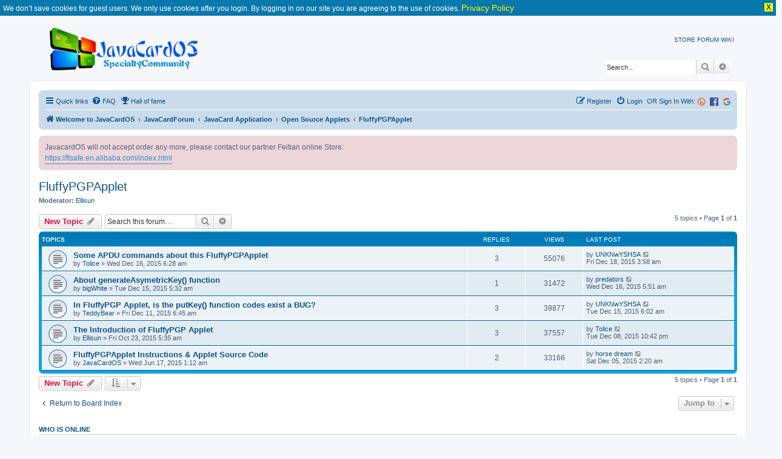

--- FILE ---
content_type: text/html; charset=UTF-8
request_url: https://www.javacardos.com/javacardforum/viewforum.php?f=35&sid=d36f02f891366a09a90470f60f991697
body_size: 7707
content:
<!DOCTYPE html>
<html dir="ltr" lang="en-gb">
<head>
<meta charset="utf-8" />
<meta http-equiv="X-UA-Compatible" content="IE=edge">
<meta name="viewport" content="width=device-width, initial-scale=1" />
<link rel="alternate" type="application/rss+xml" title="Java Card Forum &raquo; Feed" href="https://www.javacardos.com/javacardforum/feed.php" />
<meta name="description" content="FluffyPGPApplet"/>
<link rel="shortcut icon" href="https://www.javacardos.com/store/images/javacardos.ico" type="image/x-icon" />

<title>FluffyPGPApplet - Java Card Fourm - JavaCard OS</title>


	<link rel="alternate" type="application/atom+xml" title="Feed - JavaCard OS" href="/javacardforum/app.php/feed?sid=fd2acd2c4f6d2b0a6346d5e248243184">			<link rel="alternate" type="application/atom+xml" title="Feed - New Topics" href="/javacardforum/app.php/feed/topics?sid=fd2acd2c4f6d2b0a6346d5e248243184">		<link rel="alternate" type="application/atom+xml" title="Feed - Forum - FluffyPGPApplet" href="/javacardforum/app.php/feed/forum/35?sid=fd2acd2c4f6d2b0a6346d5e248243184">		
	<link rel="canonical" href="https://www.javacardos.com/javacardforum/viewforum.php?f=35">

<!--
	phpBB style name: prosilver
	Based on style:   prosilver (this is the default phpBB3 style)
	Original author:  Tom Beddard ( http://www.subBlue.com/ )
	Modified by:
-->

<link rel="stylesheet" href="https://www.javacardos.com/common/css/common.css" />
<link href="./assets/css/font-awesome.min.css?assets_version=193" rel="stylesheet">
<link href="./styles/prosilver/theme/stylesheet.css?assets_version=193" rel="stylesheet">
<link href="./styles/prosilver/theme/en/stylesheet.css?assets_version=193" rel="stylesheet">

<link rel="stylesheet" href="https://www.javacardos.com/common/css/tooltipster.core.min.css" />




<!--[if lte IE 9]>
	<link href="./styles/prosilver/theme/tweaks.css?assets_version=193" rel="stylesheet">
<![endif]-->

		
	
<!--[if gte IE 11]>
.codebox_plus_wrap li
{
	display: block;
}

.codebox_plus_wrap li>div
{
	display: inline;
}
<![endif]-->

	
<link href="./ext/david63/disclaimer/styles/all/theme/disclaimer.css?assets_version=193" rel="stylesheet" type="text/css" media="screen" />
<link href="./ext/forumpromotion/caramel/styles/prosilver/theme/caramel.css?assets_version=193" rel="stylesheet" type="text/css" media="screen" />
<link href="./ext/o0johntam0o/codeboxplus/styles/all/theme/style.css?assets_version=193" rel="stylesheet" type="text/css" media="screen" />
<link href="./ext/phpbb/boardannouncements/styles/all/theme/boardannouncements.css?assets_version=193" rel="stylesheet" type="text/css" media="screen" />



</head>
<body id="phpbb" class="nojs notouch section-viewforum ltr ">
<div class="jvppdmt_info_no_cookie_guest">We don’t save cookies for guest users. We only use cookies after you login. By logging in on our site you are agreeing to the use of cookies. <a href="./ucp.php?h_lang=en&amp;mode=privacy&amp;sid=9adff2a8ae657d24bbd661723f34d79f">Privacy Policy</a><div class="jvppdmt_info_close"> X </div></div>

 <div class="common-header-container">
    <div class="wraps">
			<div id="page-header">
				<div class="headerbar" role="banner">
					<div class="inner">
					<div id="site-description" class="site-description">
						<a id="logo" class="logo" href="http://javacardos.com/" title="Welcome to JavaCardOS"> <img id='inner_img' src="./styles/prosilver/theme/images/javacardos-forum.png" alt="JavaCard OS | Javacard,Smartcard reader,Javacard Development Kit" /></a>
						 <div id="NavbarCollapse" >
							<!-- a title="Javacard industry news" href="/news" rel="next">NEWS</a-->  
							<a title="Javacard online store" href="https://ftsafe.en.alibaba.com/index.html"  current-menu=1 rel="start">STORE</a>  
							<a title="Javacard specialty community"  href="/javacardforum" class="active"   rel="next">FORUM</a>
							 <a title="Javacard wikipedia" href="/wiki" rel="next">WIKI</a> 
							 <!--a title="Javacard tools" href="/tools" id='forum' rel="next">TOOLS1</a--> 
							 <!-- a title="Javacard about" href="/about" rel="next">ABOUT</a--> 
					   </div>
					</div>

 
						<div id="search-box" class="search-box search-header" role="search">
				<form action="./search.php?sid=fd2acd2c4f6d2b0a6346d5e248243184" method="get" id="search">
				<fieldset>
					<input name="keywords" id="keywords" type="search" maxlength="128" title="Search for keywords" class="inputbox search tiny" size="20" value="" placeholder="Search…" />
					<button class="button button-search" type="submit" title="Search">
						<i class="icon fa-search fa-fw" aria-hidden="true"></i><span class="sr-only">Search</span>
					</button>
					<a href="./search.php?sid=fd2acd2c4f6d2b0a6346d5e248243184" class="button button-search-end" title="Advanced search">
						<i class="icon fa-cog fa-fw" aria-hidden="true"></i><span class="sr-only">Advanced search</span>
					</a>
					<input type="hidden" name="sid" value="fd2acd2c4f6d2b0a6346d5e248243184" />

				</fieldset>
				</form>
			</div>
						</div>
				</div>
			</div>
		</div>
	</div>

<div id="wrap" class="wrap">
	<a id="top" class="top-anchor" accesskey="t"></a>
	<div id="page-header">
	<!--	<div class="headerbar" role="banner"> -->
					<div class="inner">
 

						 
						
			</div>
				<!--	</div> -->
				<div class="navbar" role="navigation">
	<div class="inner">

	<ul id="nav-main" class="nav-main linklist" role="menubar">

		<li id="quick-links" class="quick-links dropdown-container responsive-menu" data-skip-responsive="true">
			<a href="#" class="dropdown-trigger">
				<i class="icon fa-bars fa-fw" aria-hidden="true"></i><span>Quick links</span>
			</a>
			<div class="dropdown">
				<div class="pointer"><div class="pointer-inner"></div></div>
				<ul class="dropdown-contents" role="menu">
					
											<li class="separator"></li>
																									<li>
								<a href="./search.php?search_id=unanswered&amp;sid=fd2acd2c4f6d2b0a6346d5e248243184" role="menuitem">
									<i class="icon fa-file-o fa-fw icon-gray" aria-hidden="true"></i><span>Unanswered topics</span>
								</a>
							</li>
							<li>
								<a href="./search.php?search_id=active_topics&amp;sid=fd2acd2c4f6d2b0a6346d5e248243184" role="menuitem">
									<i class="icon fa-file-o fa-fw icon-blue" aria-hidden="true"></i><span>Active topics</span>
								</a>
							</li>
							<li class="separator"></li>
							<li>
								<a href="./search.php?sid=fd2acd2c4f6d2b0a6346d5e248243184" role="menuitem">
									<i class="icon fa-search fa-fw" aria-hidden="true"></i><span>Search</span>
								</a>
							</li>
					
											<li class="separator"></li>
													<li>
								<a href="./memberlist.php?sid=fd2acd2c4f6d2b0a6346d5e248243184" role="menuitem">
									<i class="icon fa-group fa-fw" aria-hidden="true"></i><span>Members</span>
								</a>
							</li>
																			<li>
								<a href="./memberlist.php?mode=team&amp;sid=fd2acd2c4f6d2b0a6346d5e248243184" role="menuitem">
									<i class="icon fa-shield fa-fw" aria-hidden="true"></i><span>The team</span>
								</a>
							</li>
																<li class="separator"></li>

									</ul>
			</div>
		</li>

				<li data-skip-responsive="true">
			<a href="/javacardforum/app.php/help/faq?sid=fd2acd2c4f6d2b0a6346d5e248243184" rel="help" title="Frequently Asked Questions" role="menuitem">
				<i class="icon fa-question-circle fa-fw" aria-hidden="true"></i><span>FAQ</span>
			</a>
		</li>
		<li data-last-responsive="true">
	<a href="/javacardforum/app.php/damai/hall_of_fame" title="Hall of fame" role="menuitem">
		<i class="icon fa-trophy fa-fw" aria-hidden="true"></i><span>Hall of fame</span>
	</a>
</li>
				
						<li class="rightside"  data-skip-responsive="true">
			<a href="https://www.javacardos.com/javacardforum/ucp.php?mode=login&login=external&oauth_service=google" title="Google" accesskey="x" role="menuitem">
				<span><img src="https://www.javacardos.com/javacardforum/images/others/google.svg" style="width: 14px;"></span>
			</a>
		</li>
		<li class="rightside"  data-skip-responsive="true">
			<a href="https://www.javacardos.com/javacardforum/ucp.php?mode=login&login=external&oauth_service=facebook" title="Facebook" accesskey="x" role="menuitem">
 			<span><img src="https://www.javacardos.com/javacardforum/images/others/facebook.svg" style="width: 14px;"></span>
			</a>
		</li>
		<li class="rightside"  data-skip-responsive="true">
		 <span style="color:#105289"> OR Sign In With:</span>
			<a href="https://www.javacardos.com/javacardforum/ucp.php?mode=login&login=external&oauth_service=bitly" title="Bitly" accesskey="x" role="menuitem">
			 <span><img src="https://www.javacardos.com/javacardforum/images/others/bitly.png" style="width: 14px;"></span>
			</a>
		</li>
		<li class="rightside"  data-skip-responsive="true">
			<a href="./ucp.php?mode=login&amp;sid=fd2acd2c4f6d2b0a6346d5e248243184" title="Login" accesskey="x" role="menuitem">
				<i class="icon fa-power-off fa-fw" aria-hidden="true"></i><span>Login</span>
			</a>
		</li>
					<li class="rightside" data-skip-responsive="true">
				<a href="./ucp.php?mode=register&amp;sid=fd2acd2c4f6d2b0a6346d5e248243184" role="menuitem">
					<i class="icon fa-pencil-square-o  fa-fw" aria-hidden="true"></i><span>Register</span>
				</a>
			</li>
						</ul>

	<ul id="nav-breadcrumbs" class="nav-breadcrumbs linklist navlinks" role="menubar">
						<li class="breadcrumbs">
							<span class="crumb"  itemtype="http://data-vocabulary.org/Breadcrumb" itemscope=""><a href="http://javacardos.com/" itemprop="url" data-navbar-reference="home"><i class="icon fa-home fa-fw" aria-hidden="true"></i><span itemprop="title">Welcome to JavaCardOS</span></a></span>
										<span class="crumb"  itemtype="http://data-vocabulary.org/Breadcrumb" itemscope=""><a href="./index.php?sid=fd2acd2c4f6d2b0a6346d5e248243184" itemprop="url" accesskey="h" data-navbar-reference="index"><span itemprop="title">JavaCardForum</span></a></span>

											<span class="crumb"  itemtype="http://data-vocabulary.org/Breadcrumb" itemscope="" data-forum-id="13"><a href="./viewforum.php?f=13&amp;sid=fd2acd2c4f6d2b0a6346d5e248243184" itemprop="url"><span itemprop="title">JavaCard Application</span></a></span>
															<span class="crumb"  itemtype="http://data-vocabulary.org/Breadcrumb" itemscope="" data-forum-id="17"><a href="./viewforum.php?f=17&amp;sid=fd2acd2c4f6d2b0a6346d5e248243184" itemprop="url"><span itemprop="title">Open Source Applets</span></a></span>
															<span class="crumb"  itemtype="http://data-vocabulary.org/Breadcrumb" itemscope="" data-forum-id="35"><a href="./viewforum.php?f=35&amp;sid=fd2acd2c4f6d2b0a6346d5e248243184" itemprop="url"><span itemprop="title">FluffyPGPApplet</span></a></span>
												</li>
		
					<li class="rightside responsive-search">
				<a href="./search.php?sid=fd2acd2c4f6d2b0a6346d5e248243184" title="View the advanced search options" role="menuitem">
					<i class="icon fa-search fa-fw" aria-hidden="true"></i><span class="sr-only">Search</span>
				</a>
			</li>
			</ul>

	</div>
</div>
	</div>

	
	<a id="start_here" class="anchor"></a>
	<div id="page-body" class="page-body" role="main">
		
				<div id="phpbb_announcement" style="background-color:#ECD5D8">
				<div>JavacardOS will not accept order any more, please contact our partner  Feitian online Store:<br>
<a href="https://ftsafe.en.alibaba.com/index.html" class="postlink">https://ftsafe.en.alibaba.com/index.html</a></div>
	</div>
<h2 class="forum-title"><a href="./viewforum.php?f=35&amp;sid=fd2acd2c4f6d2b0a6346d5e248243184">FluffyPGPApplet</a></h2>
<div>
	<!-- NOTE: remove the style="display: none" when you want to have the forum description on the forum body -->
	<div style="display: none !important;">Open source implementation of the OpenPGP smart card version 2.0 on a java card.<br /></div>	<p><strong>Moderator:</strong> <a href="./memberlist.php?mode=viewprofile&amp;u=85&amp;sid=fd2acd2c4f6d2b0a6346d5e248243184" class="username">Ellisun</a></p></div>



	<div class="action-bar bar-top">

				
		<a href="./posting.php?mode=post&amp;f=35&amp;sid=fd2acd2c4f6d2b0a6346d5e248243184" class="button" title="Post a new topic">
							<span>New Topic</span> <i class="icon fa-pencil fa-fw" aria-hidden="true"></i>
					</a>
				
			<div class="search-box" role="search">
			<form method="get" id="forum-search" action="./search.php?sid=fd2acd2c4f6d2b0a6346d5e248243184">
			<fieldset>
				<input class="inputbox search tiny" type="search" name="keywords" id="search_keywords" size="20" placeholder="Search this forum…" />
				<button class="button button-search" type="submit" title="Search">
					<i class="icon fa-search fa-fw" aria-hidden="true"></i><span class="sr-only">Search</span>
				</button>
				<a href="./search.php?sid=fd2acd2c4f6d2b0a6346d5e248243184" class="button button-search-end" title="Advanced search">
					<i class="icon fa-cog fa-fw" aria-hidden="true"></i><span class="sr-only">Advanced search</span>
				</a>
				<input type="hidden" name="fid[0]" value="35" />
<input type="hidden" name="sid" value="fd2acd2c4f6d2b0a6346d5e248243184" />

			</fieldset>
			</form>
		</div>
	
	<div class="pagination">
				5 topics
					&bull; Page <strong>1</strong> of <strong>1</strong>
			</div>

	</div>




	
			<div class="forumbg">
		<div class="inner">
		<ul class="topiclist">
			<li class="header">
				<dl class="row-item">
					<dt><div class="list-inner">Topics</div></dt>
					<dd class="posts">Replies</dd>
					<dd class="views">Views</dd>
					<dd class="lastpost"><span>Last post</span></dd>
				</dl>
			</li>
		</ul>
		<ul class="topiclist topics">
	
				<li class="row bg1">
						<dl class="row-item topic_read">
				<dt title="No unread posts">
										<div class="list-inner">
																		<a href="./viewtopic.php?f=35&amp;t=402&amp;sid=fd2acd2c4f6d2b0a6346d5e248243184" class="topictitle">Some APDU commands about this FluffyPGPApplet</a>																								<br />
						
												<div class="responsive-show" style="display: none;">
							Last post by <a href="./memberlist.php?mode=viewprofile&amp;u=89&amp;sid=fd2acd2c4f6d2b0a6346d5e248243184" class="username">UNKNwYSHSA</a> &laquo; <a href="./viewtopic.php?f=35&amp;t=402&amp;p=1099&amp;sid=fd2acd2c4f6d2b0a6346d5e248243184#p1099" title="Go to last post">Fri Dec 18, 2015 3:58 am</a>
													</div>
														<span class="responsive-show left-box" style="display: none;">Replies: <strong>3</strong></span>
													
						<div class="topic-poster responsive-hide left-box">
																					by <a href="./memberlist.php?mode=viewprofile&amp;u=84&amp;sid=fd2acd2c4f6d2b0a6346d5e248243184" class="username">Tolice</a> &raquo; Wed Dec 16, 2015 6:28 am
													</div>

						
											</div>
				</dt>
				<dd class="posts">3 <dfn>Replies</dfn></dd>
				<dd class="views">55076 <dfn>Views</dfn></dd>
				<dd class="lastpost">
					<span><dfn>Last post </dfn>by <a href="./memberlist.php?mode=viewprofile&amp;u=89&amp;sid=fd2acd2c4f6d2b0a6346d5e248243184" class="username">UNKNwYSHSA</a>
													<a href="./viewtopic.php?f=35&amp;t=402&amp;p=1099&amp;sid=fd2acd2c4f6d2b0a6346d5e248243184#p1099" title="Go to last post">
								<i class="icon fa-external-link-square fa-fw icon-lightgray icon-md" aria-hidden="true"></i><span class="sr-only"></span>
							</a>
												<br />Fri Dec 18, 2015 3:58 am
					</span>
				</dd>
			</dl>
					</li>
		
	

	
	
				<li class="row bg2">
						<dl class="row-item topic_read">
				<dt title="No unread posts">
										<div class="list-inner">
																		<a href="./viewtopic.php?f=35&amp;t=395&amp;sid=fd2acd2c4f6d2b0a6346d5e248243184" class="topictitle">About generateAsymetricKey() function</a>																								<br />
						
												<div class="responsive-show" style="display: none;">
							Last post by <a href="./memberlist.php?mode=viewprofile&amp;u=229&amp;sid=fd2acd2c4f6d2b0a6346d5e248243184" class="username">predators</a> &laquo; <a href="./viewtopic.php?f=35&amp;t=395&amp;p=1075&amp;sid=fd2acd2c4f6d2b0a6346d5e248243184#p1075" title="Go to last post">Wed Dec 16, 2015 5:51 am</a>
													</div>
														<span class="responsive-show left-box" style="display: none;">Replies: <strong>1</strong></span>
													
						<div class="topic-poster responsive-hide left-box">
																					by <a href="./memberlist.php?mode=viewprofile&amp;u=242&amp;sid=fd2acd2c4f6d2b0a6346d5e248243184" class="username">bigWhite</a> &raquo; Tue Dec 15, 2015 5:32 am
													</div>

						
											</div>
				</dt>
				<dd class="posts">1 <dfn>Replies</dfn></dd>
				<dd class="views">31472 <dfn>Views</dfn></dd>
				<dd class="lastpost">
					<span><dfn>Last post </dfn>by <a href="./memberlist.php?mode=viewprofile&amp;u=229&amp;sid=fd2acd2c4f6d2b0a6346d5e248243184" class="username">predators</a>
													<a href="./viewtopic.php?f=35&amp;t=395&amp;p=1075&amp;sid=fd2acd2c4f6d2b0a6346d5e248243184#p1075" title="Go to last post">
								<i class="icon fa-external-link-square fa-fw icon-lightgray icon-md" aria-hidden="true"></i><span class="sr-only"></span>
							</a>
												<br />Wed Dec 16, 2015 5:51 am
					</span>
				</dd>
			</dl>
					</li>
		
	

	
	
				<li class="row bg1">
						<dl class="row-item topic_read">
				<dt title="No unread posts">
										<div class="list-inner">
																		<a href="./viewtopic.php?f=35&amp;t=385&amp;sid=fd2acd2c4f6d2b0a6346d5e248243184" class="topictitle">In FluffyPGP Applet, is the putKey() function codes exist a BUG?</a>																								<br />
						
												<div class="responsive-show" style="display: none;">
							Last post by <a href="./memberlist.php?mode=viewprofile&amp;u=89&amp;sid=fd2acd2c4f6d2b0a6346d5e248243184" class="username">UNKNwYSHSA</a> &laquo; <a href="./viewtopic.php?f=35&amp;t=385&amp;p=1065&amp;sid=fd2acd2c4f6d2b0a6346d5e248243184#p1065" title="Go to last post">Tue Dec 15, 2015 6:02 am</a>
													</div>
														<span class="responsive-show left-box" style="display: none;">Replies: <strong>3</strong></span>
													
						<div class="topic-poster responsive-hide left-box">
																					by <a href="./memberlist.php?mode=viewprofile&amp;u=423&amp;sid=fd2acd2c4f6d2b0a6346d5e248243184" class="username">TeddyBear</a> &raquo; Fri Dec 11, 2015 6:45 am
													</div>

						
											</div>
				</dt>
				<dd class="posts">3 <dfn>Replies</dfn></dd>
				<dd class="views">39877 <dfn>Views</dfn></dd>
				<dd class="lastpost">
					<span><dfn>Last post </dfn>by <a href="./memberlist.php?mode=viewprofile&amp;u=89&amp;sid=fd2acd2c4f6d2b0a6346d5e248243184" class="username">UNKNwYSHSA</a>
													<a href="./viewtopic.php?f=35&amp;t=385&amp;p=1065&amp;sid=fd2acd2c4f6d2b0a6346d5e248243184#p1065" title="Go to last post">
								<i class="icon fa-external-link-square fa-fw icon-lightgray icon-md" aria-hidden="true"></i><span class="sr-only"></span>
							</a>
												<br />Tue Dec 15, 2015 6:02 am
					</span>
				</dd>
			</dl>
					</li>
		
	

	
	
				<li class="row bg2">
						<dl class="row-item topic_read">
				<dt title="No unread posts">
										<div class="list-inner">
																		<a href="./viewtopic.php?f=35&amp;t=202&amp;sid=fd2acd2c4f6d2b0a6346d5e248243184" class="topictitle">The Introduction of FluffyPGP Applet</a>																								<br />
						
												<div class="responsive-show" style="display: none;">
							Last post by <a href="./memberlist.php?mode=viewprofile&amp;u=84&amp;sid=fd2acd2c4f6d2b0a6346d5e248243184" class="username">Tolice</a> &laquo; <a href="./viewtopic.php?f=35&amp;t=202&amp;p=972&amp;sid=fd2acd2c4f6d2b0a6346d5e248243184#p972" title="Go to last post">Tue Dec 08, 2015 10:42 pm</a>
													</div>
														<span class="responsive-show left-box" style="display: none;">Replies: <strong>3</strong></span>
													
						<div class="topic-poster responsive-hide left-box">
																					by <a href="./memberlist.php?mode=viewprofile&amp;u=85&amp;sid=fd2acd2c4f6d2b0a6346d5e248243184" class="username">Ellisun</a> &raquo; Fri Oct 23, 2015 5:35 am
													</div>

						
											</div>
				</dt>
				<dd class="posts">3 <dfn>Replies</dfn></dd>
				<dd class="views">37557 <dfn>Views</dfn></dd>
				<dd class="lastpost">
					<span><dfn>Last post </dfn>by <a href="./memberlist.php?mode=viewprofile&amp;u=84&amp;sid=fd2acd2c4f6d2b0a6346d5e248243184" class="username">Tolice</a>
													<a href="./viewtopic.php?f=35&amp;t=202&amp;p=972&amp;sid=fd2acd2c4f6d2b0a6346d5e248243184#p972" title="Go to last post">
								<i class="icon fa-external-link-square fa-fw icon-lightgray icon-md" aria-hidden="true"></i><span class="sr-only"></span>
							</a>
												<br />Tue Dec 08, 2015 10:42 pm
					</span>
				</dd>
			</dl>
					</li>
		
	

	
	
				<li class="row bg1">
						<dl class="row-item topic_read">
				<dt title="No unread posts">
										<div class="list-inner">
																		<a href="./viewtopic.php?f=35&amp;t=26&amp;sid=fd2acd2c4f6d2b0a6346d5e248243184" class="topictitle">FluffyPGPApplet Instructions &amp; Applet Source Code</a>																								<br />
						
												<div class="responsive-show" style="display: none;">
							Last post by <a href="./memberlist.php?mode=viewprofile&amp;u=90&amp;sid=fd2acd2c4f6d2b0a6346d5e248243184" class="username">horse dream</a> &laquo; <a href="./viewtopic.php?f=35&amp;t=26&amp;p=914&amp;sid=fd2acd2c4f6d2b0a6346d5e248243184#p914" title="Go to last post">Sat Dec 05, 2015 2:20 am</a>
													</div>
														<span class="responsive-show left-box" style="display: none;">Replies: <strong>2</strong></span>
													
						<div class="topic-poster responsive-hide left-box">
																					by <a href="./memberlist.php?mode=viewprofile&amp;u=360&amp;sid=fd2acd2c4f6d2b0a6346d5e248243184" class="username">JavaCardOS</a> &raquo; Wed Jun 17, 2015 1:12 am
													</div>

						
											</div>
				</dt>
				<dd class="posts">2 <dfn>Replies</dfn></dd>
				<dd class="views">33166 <dfn>Views</dfn></dd>
				<dd class="lastpost">
					<span><dfn>Last post </dfn>by <a href="./memberlist.php?mode=viewprofile&amp;u=90&amp;sid=fd2acd2c4f6d2b0a6346d5e248243184" class="username">horse dream</a>
													<a href="./viewtopic.php?f=35&amp;t=26&amp;p=914&amp;sid=fd2acd2c4f6d2b0a6346d5e248243184#p914" title="Go to last post">
								<i class="icon fa-external-link-square fa-fw icon-lightgray icon-md" aria-hidden="true"></i><span class="sr-only"></span>
							</a>
												<br />Sat Dec 05, 2015 2:20 am
					</span>
				</dd>
			</dl>
					</li>
		
				</ul>
		</div>
	</div>
	

	<div class="action-bar bar-bottom">
					
			<a href="./posting.php?mode=post&amp;f=35&amp;sid=fd2acd2c4f6d2b0a6346d5e248243184" class="button" title="Post a new topic">
							<span>New Topic</span> <i class="icon fa-pencil fa-fw" aria-hidden="true"></i>
						</a>

					
					<form method="post" action="./viewforum.php?f=35&amp;sid=fd2acd2c4f6d2b0a6346d5e248243184">
			<div class="dropdown-container dropdown-container-left dropdown-button-control sort-tools">
	<span title="Display and sorting options" class="button button-secondary dropdown-trigger dropdown-select">
		<i class="icon fa-sort-amount-asc fa-fw" aria-hidden="true"></i>
		<span class="caret"><i class="icon fa-sort-down fa-fw" aria-hidden="true"></i></span>
	</span>
	<div class="dropdown hidden">
		<div class="pointer"><div class="pointer-inner"></div></div>
		<div class="dropdown-contents">
			<fieldset class="display-options">
							<label>Display: <select name="st" id="st"><option value="0" selected="selected">All Topics</option><option value="1">1 day</option><option value="7">7 days</option><option value="14">2 weeks</option><option value="30">1 month</option><option value="90">3 months</option><option value="180">6 months</option><option value="365">1 year</option></select></label>
								<label>Sort by: <select name="sk" id="sk"><option value="a">Author</option><option value="t" selected="selected">Post time</option><option value="r">Replies</option><option value="s">Subject</option><option value="v">Views</option></select></label>
				<label>Direction: <select name="sd" id="sd"><option value="a">Ascending</option><option value="d" selected="selected">Descending</option></select></label>
								<hr class="dashed" />
				<input type="submit" class="button2" name="sort" value="Go" />
						</fieldset>
		</div>
	</div>
</div>
			</form>
		
		<div class="pagination">
						5 topics
							 &bull; Page <strong>1</strong> of <strong>1</strong>
					</div>
	</div>


<div class="action-bar actions-jump">
		<p class="jumpbox-return">
		<a href="./index.php?sid=fd2acd2c4f6d2b0a6346d5e248243184" class="left-box arrow-left" accesskey="r">
			<i class="icon fa-angle-left fa-fw icon-black" aria-hidden="true"></i><span>Return to Board Index</span>
		</a>
	</p>
	
		<div class="jumpbox dropdown-container dropdown-container-right dropdown-up dropdown-left dropdown-button-control" id="jumpbox">
			<span title="Jump to" class="button button-secondary dropdown-trigger dropdown-select">
				<span>Jump to</span>
				<span class="caret"><i class="icon fa-sort-down fa-fw" aria-hidden="true"></i></span>
			</span>
		<div class="dropdown">
			<div class="pointer"><div class="pointer-inner"></div></div>
			<ul class="dropdown-contents">
																				<li><a href="./viewforum.php?f=37&amp;sid=fd2acd2c4f6d2b0a6346d5e248243184" class="jumpbox-cat-link"> <span> GENERAL</span></a></li>
																<li><a href="./viewforum.php?f=38&amp;sid=fd2acd2c4f6d2b0a6346d5e248243184" class="jumpbox-sub-link"><span class="spacer"></span> <span>&#8627; &nbsp; Announcements</span></a></li>
																<li><a href="./viewforum.php?f=28&amp;sid=fd2acd2c4f6d2b0a6346d5e248243184" class="jumpbox-sub-link"><span class="spacer"></span> <span>&#8627; &nbsp; Shopping FAQ</span></a></li>
																<li><a href="./viewforum.php?f=15&amp;sid=fd2acd2c4f6d2b0a6346d5e248243184" class="jumpbox-sub-link"><span class="spacer"></span> <span>&#8627; &nbsp; Questions &amp; Answers</span></a></li>
																<li><a href="./viewforum.php?f=44&amp;sid=fd2acd2c4f6d2b0a6346d5e248243184" class="jumpbox-cat-link"> <span> Programming Tutorials (Guidelines)</span></a></li>
																<li><a href="./viewforum.php?f=45&amp;sid=fd2acd2c4f6d2b0a6346d5e248243184" class="jumpbox-sub-link"><span class="spacer"></span> <span>&#8627; &nbsp; MCU Programming</span></a></li>
																<li><a href="./viewforum.php?f=1&amp;sid=fd2acd2c4f6d2b0a6346d5e248243184" class="jumpbox-cat-link"> <span> JavaCard Development Kit</span></a></li>
																<li><a href="./viewforum.php?f=26&amp;sid=fd2acd2c4f6d2b0a6346d5e248243184" class="jumpbox-sub-link"><span class="spacer"></span> <span>&#8627; &nbsp; JAVACOS Tool</span></a></li>
																<li><a href="./viewforum.php?f=5&amp;sid=fd2acd2c4f6d2b0a6346d5e248243184" class="jumpbox-sub-link"><span class="spacer"></span><span class="spacer"></span> <span>&#8627; &nbsp; Products Release</span></a></li>
																<li><a href="./viewforum.php?f=3&amp;sid=fd2acd2c4f6d2b0a6346d5e248243184" class="jumpbox-sub-link"><span class="spacer"></span><span class="spacer"></span> <span>&#8627; &nbsp; User Guide</span></a></li>
																<li><a href="./viewforum.php?f=4&amp;sid=fd2acd2c4f6d2b0a6346d5e248243184" class="jumpbox-sub-link"><span class="spacer"></span><span class="spacer"></span> <span>&#8627; &nbsp; Questions &amp; Answers</span></a></li>
																<li><a href="./viewforum.php?f=24&amp;sid=fd2acd2c4f6d2b0a6346d5e248243184" class="jumpbox-sub-link"><span class="spacer"></span> <span>&#8627; &nbsp; JCOP Tool</span></a></li>
																<li><a href="./viewforum.php?f=39&amp;sid=fd2acd2c4f6d2b0a6346d5e248243184" class="jumpbox-sub-link"><span class="spacer"></span> <span>&#8627; &nbsp; pyResMan</span></a></li>
																<li><a href="./viewforum.php?f=41&amp;sid=fd2acd2c4f6d2b0a6346d5e248243184" class="jumpbox-sub-link"><span class="spacer"></span> <span>&#8627; &nbsp; pyGlobalPlatform</span></a></li>
																<li><a href="./viewforum.php?f=25&amp;sid=fd2acd2c4f6d2b0a6346d5e248243184" class="jumpbox-sub-link"><span class="spacer"></span> <span>&#8627; &nbsp; Other Tools</span></a></li>
																<li><a href="./viewforum.php?f=13&amp;sid=fd2acd2c4f6d2b0a6346d5e248243184" class="jumpbox-cat-link"> <span> JavaCard Application</span></a></li>
																<li><a href="./viewforum.php?f=31&amp;sid=fd2acd2c4f6d2b0a6346d5e248243184" class="jumpbox-sub-link"><span class="spacer"></span> <span>&#8627; &nbsp; Applets Development Guide</span></a></li>
																<li><a href="./viewforum.php?f=17&amp;sid=fd2acd2c4f6d2b0a6346d5e248243184" class="jumpbox-sub-link"><span class="spacer"></span> <span>&#8627; &nbsp; Open Source Applets</span></a></li>
																<li><a href="./viewforum.php?f=30&amp;sid=fd2acd2c4f6d2b0a6346d5e248243184" class="jumpbox-sub-link"><span class="spacer"></span><span class="spacer"></span> <span>&#8627; &nbsp; JCAlgTest</span></a></li>
																<li><a href="./viewforum.php?f=32&amp;sid=fd2acd2c4f6d2b0a6346d5e248243184" class="jumpbox-sub-link"><span class="spacer"></span><span class="spacer"></span> <span>&#8627; &nbsp; PassportApplet</span></a></li>
																<li><a href="./viewforum.php?f=33&amp;sid=fd2acd2c4f6d2b0a6346d5e248243184" class="jumpbox-sub-link"><span class="spacer"></span><span class="spacer"></span> <span>&#8627; &nbsp; OpenEMV</span></a></li>
																<li><a href="./viewforum.php?f=34&amp;sid=fd2acd2c4f6d2b0a6346d5e248243184" class="jumpbox-sub-link"><span class="spacer"></span><span class="spacer"></span> <span>&#8627; &nbsp; PKIApplet</span></a></li>
																<li><a href="./viewforum.php?f=35&amp;sid=fd2acd2c4f6d2b0a6346d5e248243184" class="jumpbox-sub-link"><span class="spacer"></span><span class="spacer"></span> <span>&#8627; &nbsp; FluffyPGPApplet</span></a></li>
																<li><a href="./viewforum.php?f=36&amp;sid=fd2acd2c4f6d2b0a6346d5e248243184" class="jumpbox-sub-link"><span class="spacer"></span><span class="spacer"></span> <span>&#8627; &nbsp; OpenPGPApplet</span></a></li>
																<li><a href="./viewforum.php?f=40&amp;sid=fd2acd2c4f6d2b0a6346d5e248243184" class="jumpbox-sub-link"><span class="spacer"></span><span class="spacer"></span> <span>&#8627; &nbsp; MuscleApplet</span></a></li>
																<li><a href="./viewforum.php?f=42&amp;sid=fd2acd2c4f6d2b0a6346d5e248243184" class="jumpbox-sub-link"><span class="spacer"></span><span class="spacer"></span> <span>&#8627; &nbsp; Ykneo Oath Applet</span></a></li>
																<li><a href="./viewforum.php?f=43&amp;sid=fd2acd2c4f6d2b0a6346d5e248243184" class="jumpbox-sub-link"><span class="spacer"></span> <span>&#8627; &nbsp; Solutions</span></a></li>
																<li><a href="./viewforum.php?f=18&amp;sid=fd2acd2c4f6d2b0a6346d5e248243184" class="jumpbox-cat-link"> <span> DEVELOPMENT DEVICE RESOURCE</span></a></li>
																<li><a href="./viewforum.php?f=19&amp;sid=fd2acd2c4f6d2b0a6346d5e248243184" class="jumpbox-sub-link"><span class="spacer"></span> <span>&#8627; &nbsp; Reader</span></a></li>
																<li><a href="./viewforum.php?f=20&amp;sid=fd2acd2c4f6d2b0a6346d5e248243184" class="jumpbox-sub-link"><span class="spacer"></span> <span>&#8627; &nbsp; Card Products</span></a></li>
																<li><a href="./viewforum.php?f=7&amp;sid=fd2acd2c4f6d2b0a6346d5e248243184" class="jumpbox-cat-link"> <span> Discussions</span></a></li>
																<li><a href="./viewforum.php?f=11&amp;sid=fd2acd2c4f6d2b0a6346d5e248243184" class="jumpbox-sub-link"><span class="spacer"></span> <span>&#8627; &nbsp; Communication</span></a></li>
																<li><a href="./viewforum.php?f=12&amp;sid=fd2acd2c4f6d2b0a6346d5e248243184" class="jumpbox-sub-link"><span class="spacer"></span> <span>&#8627; &nbsp; Algorithm School</span></a></li>
											</ul>
		</div>
	</div>

	</div>

	<div class="stat-block online-list">
		<h3><a href="./viewonline.php?sid=fd2acd2c4f6d2b0a6346d5e248243184">Who is online</a></h3>
		<p>Users browsing this forum: No registered users and 8 guests</p>
	</div>

	<div class="stat-block permissions">
		<h3>Forum permissions</h3>
		<p>You <strong>cannot</strong> post new topics in this forum<br />You <strong>cannot</strong> reply to topics in this forum<br />You <strong>cannot</strong> edit your posts in this forum<br />You <strong>cannot</strong> delete your posts in this forum<br />You <strong>cannot</strong> post attachments in this forum<br /></p>
	</div>

			<div id="disclaimer">
		<div class="rules">
			<div class="inner">
				<a href="#" id="disclaimer">JavaCard OS&nbsp;:&nbsp;Disclaimer</a>
				<div class="disclaimer" style="display:none"><h3>Board Disclaimer</h3>
	<p>The views and comments posted in these fora are personal and do not necessarily represent the those of the Management of JavaCard OS.<br /><br />The Management of JavaCard OS does not, under any circumstances whatsoever, accept any responsibility for any advice, or recommentations, made by, or implied by, any member or guest vistor of JavaCard OS that results in any loss whatsoever in any manner to a member of JavaCard OS, or to any other person.<br /><br />Furthermore, the Management of JavaCard OS is not, and cannot be, responsible for the content of any other Internet site(s) that have been linked to from JavaCard OS.</p></div>
			</div>
		</div>
	</div>
	</div>


<div id="page-footer" class="page-footer" role="contentinfo">
	<div class="navbar" role="navigation">
	<div class="inner">

	<ul id="nav-footer" class="nav-footer linklist" role="menubar">
		<li class="breadcrumbs">
							<span class="crumb"><a href="http://javacardos.com/" data-navbar-reference="home"><i class="icon fa-home fa-fw" aria-hidden="true"></i><span>Welcome to JavaCardOS</span></a></span>									<span class="crumb"><a href="./index.php?sid=fd2acd2c4f6d2b0a6346d5e248243184" data-navbar-reference="index"><span>JavaCardForum</span></a></span>					</li>
		
				<li class="rightside">All times are <span title="America/Boa Vista">UTC-04:00</span></li>
							<li class="rightside">
				<a href="./ucp.php?mode=delete_cookies&amp;sid=fd2acd2c4f6d2b0a6346d5e248243184" data-ajax="true" data-refresh="true" role="menuitem">
					<i class="icon fa-trash fa-fw" aria-hidden="true"></i><span>Delete all board cookies</span>
				</a>
			</li>
							<li class="rightside" data-last-responsive="true">
					<a href="./memberlist.php?sid=fd2acd2c4f6d2b0a6346d5e248243184" title="View complete list of members" role="menuitem">
						<i class="icon fa-group fa-fw" aria-hidden="true"></i><span>Members</span>
					</a>
				</li>
												<li class="rightside" data-last-responsive="true">
				<a href="./memberlist.php?mode=team&amp;sid=fd2acd2c4f6d2b0a6346d5e248243184" role="menuitem">
					<i class="icon fa-shield fa-fw" aria-hidden="true"></i><span>The team</span>
				</a>
			</li>
									<li class="rightside" data-last-responsive="true">
				<a href="./memberlist.php?mode=contactadmin&amp;sid=fd2acd2c4f6d2b0a6346d5e248243184" role="menuitem">
					<i class="icon fa-envelope fa-fw" aria-hidden="true"></i><span>Contact us</span>
				</a>
			</li>
			</ul>

	</div>
</div>

	<div class="copyright">
				<div class="wrapper" style="text-align:center;clear:both;">
			
			  <div class="listc">
			   <div style="float: left; font-size: 18px; margin-top: 35px; color: rgb(45, 96, 204);">Follow us </div>
				<ul>
				  <li class="facebook"><a href="https://www.facebook.com/javacardos/"></a></li>
				  <!--<li class="twitter"><a href="#"><i class="fa fa-twitter fa-2x"></i></a></li>-->
				  <li class="youtube"><a href="https://www.youtube.com/channel/UCSwlRXzE23YjNUtTehgId2Q"></a></li>
				  <li class="google"><a href="https://plus.google.com/u/0/108299747699711850430"></a></li>
				 <!-- <li class="linkedin"><a href="#"><i class="fa fa-linkedin fa-2x"></i></a></li>-->
				</ul>
			  </div>
			</div>
	 <div style="text-align:center;clear:both;"></div>
			<hr/>
				Powered by ©2015-2026 JavaCardOS Technologies. All rights reserved.
									</div>

	<div id="darkenwrapper" class="darkenwrapper" data-ajax-error-title="AJAX error" data-ajax-error-text="Something went wrong when processing your request." data-ajax-error-text-abort="User aborted request." data-ajax-error-text-timeout="Your request timed out; please try again." data-ajax-error-text-parsererror="Something went wrong with the request and the server returned an invalid reply.">
		<div id="darken" class="darken">&nbsp;</div>
	</div>

	<div id="phpbb_alert" class="phpbb_alert" data-l-err="Error" data-l-timeout-processing-req="Request timed out.">
		<a href="#" class="alert_close">
			<i class="icon fa-times-circle fa-fw" aria-hidden="true"></i>
		</a>
		<h3 class="alert_title">&nbsp;</h3><p class="alert_text"></p>
	</div>
	<div id="phpbb_confirm" class="phpbb_alert">
		<a href="#" class="alert_close">
			<i class="icon fa-times-circle fa-fw" aria-hidden="true"></i>
		</a>
		<div class="alert_text"></div>
	</div>
</div>

</div>

<div>
	<a id="bottom" class="anchor" accesskey="z"></a>
	<img src="./cron.php?cron_type=cron.task.core.prune_notifications&amp;sid=fd2acd2c4f6d2b0a6346d5e248243184" width="1" height="1" alt="cron" /></div>

<script type="text/javascript" src="./assets/javascript/jquery.min.js?assets_version=193"></script>
<script type="text/javascript" src="./assets/javascript/core.js?assets_version=193"></script>

<script src="./assets/javascript/public.js?assets_version=193"></script>
		
	<script type="text/javascript">
jQuery(function() {
	source=removeSubdomain(location.hostname);
	$('a[href^="http://"], a[href^="https://"]').filter(function(){return this.hostname&&removeSubdomain(this.hostname)!==source}).attr("onclick","window.open(this.href);return false;").attr("rel", "nofollow");
});
function removeSubdomain(a,b){return a.split(".").slice(-(b||2)).join(".")};
</script>

<script type="text/javascript" src="./ext/o0johntam0o/codeboxplus/styles/all/template/script.js?assets_version=193"></script>
<script type="text/javascript" src="./ext/phpbb/boardannouncements/styles/all/template/js/boardannouncements.js?assets_version=193"></script>
<script type="text/javascript" src="./styles/prosilver/template/forum_fn.js?assets_version=193"></script>
<script type="text/javascript" src="./styles/prosilver/template/ajax.js?assets_version=193"></script>
<script type="text/javascript" src="./ext/david63/disclaimer/styles/all/template/disclaimer_fn.js?assets_version=193"></script>
<script type="text/javascript" src="./ext/forumpromotion/caramel/styles/prosilver/template/caramel.js?assets_version=193"></script>


<script type="text/javascript">

    (function(i,s,o,g,r,a,m){i['GoogleAnalyticsObject']=r;i[r]=i[r]||function(){
    (i[r].q=i[r].q||[]).push(arguments)},i[r].l=1*new Date();a=s.createElement(o),
    m=s.getElementsByTagName(o)[0];a.async=1;a.src=g;m.parentNode.insertBefore(a,m)
    })(window,document,'script','//www.google-analytics.com/analytics.js','ga');
    
    ga('create', 'UA-62638309-1', 'auto');
    ga('send', 'pageview');
    


 
</script>
</body>
</html>
